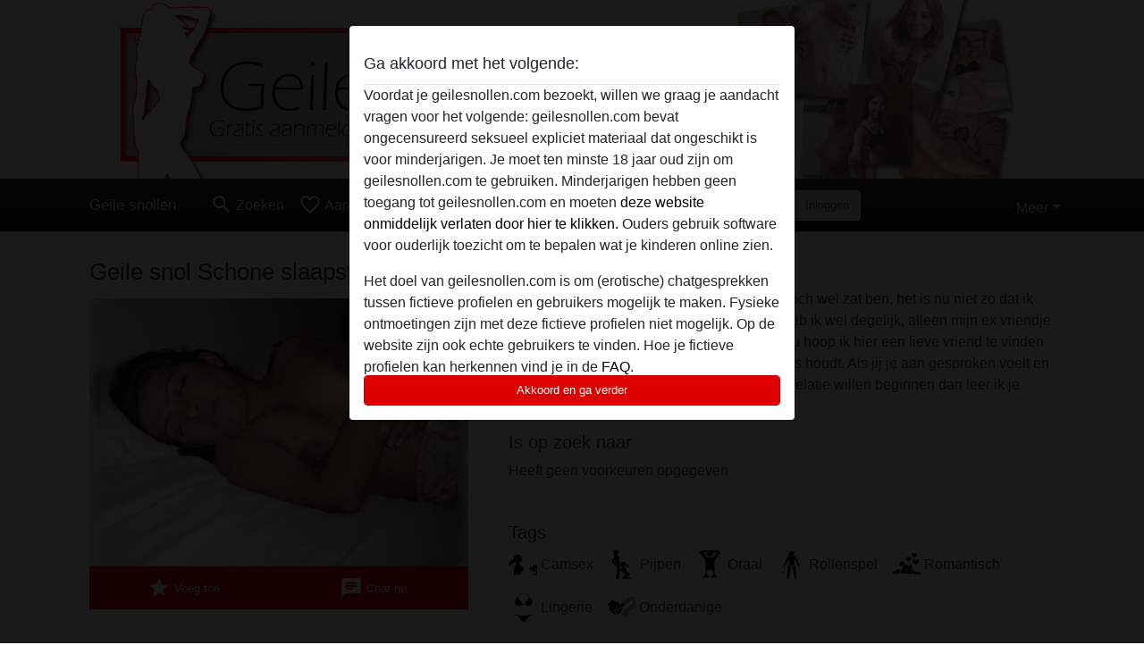

--- FILE ---
content_type: text/plain
request_url: https://www.google-analytics.com/j/collect?v=1&_v=j102&a=580433112&t=pageview&_s=1&dl=https%3A%2F%2Fgeilesnollen.com%2Fnederland%2Fnoord-holland%2F836108-28-schone%2Bslaapster&ul=en-us%40posix&dt=Geile%20snol%20Schone%20slaapster%20uit%20Noord-Holland%20zoekt%20sex&sr=1280x720&vp=1280x720&_u=IGBAgAABAAAAACAAI~&jid=627082931&gjid=1458759595&cid=1210846424.1769009235&tid=UA-132414752-41&_gid=113043827.1769009235&_slc=1&z=1337831388
body_size: -451
content:
2,cG-KJVPTBQRCE